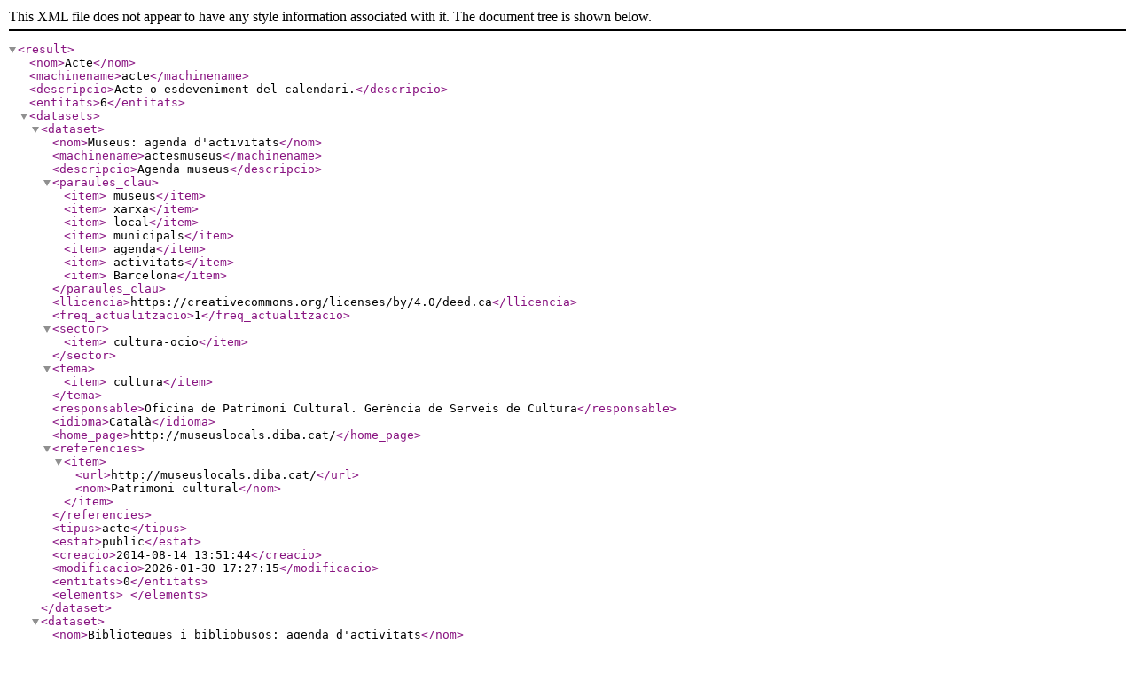

--- FILE ---
content_type: application/xml;charset=UTF-8
request_url: https://do.diba.cat/api/tipus/acte/camp-acte_id/agendaturisme358013157/format/xml/
body_size: 34646
content:
<result>
<nom>Acte</nom>
<machinename>acte</machinename>
<descripcio>Acte o esdeveniment del calendari.</descripcio>
<entitats>6</entitats>
<datasets><dataset><nom>Museus: agenda d'activitats</nom>
<machinename>actesmuseus</machinename>
<descripcio>Agenda museus</descripcio>
<paraules_clau>
<item>
museus</item>
<item>
xarxa</item>
<item>
local</item>
<item>
municipals</item>
<item>
agenda</item>
<item>
activitats</item>
<item>
Barcelona</item>
</paraules_clau>
<llicencia>https://creativecommons.org/licenses/by/4.0/deed.ca</llicencia>
<freq_actualitzacio>1</freq_actualitzacio>
<sector>
<item>
cultura-ocio</item>
</sector>
<tema>
<item>
cultura</item>
</tema>
<responsable>Oficina de Patrimoni Cultural. Gerència de Serveis de Cultura</responsable>
<idioma>Català</idioma>
<home_page>http://museuslocals.diba.cat/</home_page>
<referencies>
<item><url>http://museuslocals.diba.cat/</url>
<nom>Patrimoni cultural</nom>
</item></referencies>
<tipus>acte</tipus>
<estat>public</estat>
<creacio>2014-08-14 13:51:44</creacio>
<modificacio>2026-01-30 17:27:15</modificacio>
<entitats>0</entitats>
<elements>
</elements>
</dataset><dataset><nom>Biblioteques i bibliobusos: agenda d'activitats</nom>
<machinename>actesbiblioteques_ca</machinename>
<descripcio>Agenda d'actes de la Xarxa de Biblioteques Municipals de la Província de Barcelona (català).</descripcio>
<paraules_clau>
<item>
biblioteques</item>
<item>
província</item>
<item>
municipals</item>
<item>
xbm</item>
<item>
bibliobusos</item>
<item>
llibres</item>
<item>
lectura</item>
<item>
préstec</item>
<item>
catàleg</item>
<item>
agenda</item>
</paraules_clau>
<llicencia>https://creativecommons.org/licenses/by/4.0/deed.ca</llicencia>
<freq_actualitzacio>1</freq_actualitzacio>
<sector>
<item>
cultura-ocio</item>
</sector>
<tema>
<item>
cultura</item>
</tema>
<responsable>Gerència de Serveis de Biblioteques</responsable>
<idioma>Català</idioma>
<home_page>http://bibliotecavirtual.diba.cat/</home_page>
<referencies>
<item><url>http://bibliotecavirtual.diba.cat/</url>
<nom>Biblioteca virtual</nom>
</item></referencies>
<tipus>acte</tipus>
<estat>public</estat>
<creacio>2016-03-16 17:11:38</creacio>
<modificacio>2026-01-29 15:17:34</modificacio>
<entitats>0</entitats>
<elements>
</elements>
</dataset><dataset><nom>Teatres i auditoris: agenda d'activitats</nom>
<machinename>escenari</machinename>
<descripcio>Agenda d’activitats dels espais escènics municipals</descripcio>
<paraules_clau>
<item>
teatres</item>
<item>
auditoris</item>
<item>
espais</item>
<item>
escènics</item>
<item>
xarxa</item>
<item>
local</item>
<item>
municipals</item>
<item>
agenda</item>
<item>
obres</item>
<item>
Barcelona</item>
</paraules_clau>
<llicencia>https://creativecommons.org/licenses/by/4.0/deed.ca</llicencia>
<freq_actualitzacio>1</freq_actualitzacio>
<sector>
<item>
cultura-ocio</item>
</sector>
<tema>
<item>
cultura</item>
</tema>
<responsable>Oficina de Difusió Artística. Gerència de Serveis de Cultura</responsable>
<idioma>Català</idioma>
<home_page>http://escenari.diba.cat/</home_page>
<referencies>
<item><url>http://escenari.diba.cat/</url>
<nom>Escenari. Cartellera dels espais escènics municipals</nom>
</item></referencies>
<tipus>acte</tipus>
<estat>public</estat>
<creacio>2014-08-14 13:52:07</creacio>
<modificacio>2026-01-30 21:13:33</modificacio>
<entitats>0</entitats>
<elements>
</elements>
</dataset><dataset><nom>Parcs naturals: agenda d'activitats</nom>
<machinename>actesparcs</machinename>
<descripcio>Agenda d'actes de la Xarxa de Parcs de la Diputació de Barcelona.</descripcio>
<paraules_clau>
<item>
parcs</item>
<item>
naturals</item>
<item>
agenda</item>
<item>
activitats</item>
<item>
mapes</item>
<item>
itineraris</item>
<item>
exposicions</item>
<item>
audiovisuals</item>
<item>
informació</item>
<item>
equipaments</item>
</paraules_clau>
<llicencia>https://creativecommons.org/licenses/by/4.0/deed.ca</llicencia>
<freq_actualitzacio>1</freq_actualitzacio>
<sector>
<item>
medio-ambiente</item>
</sector>
<tema>
<item>
territori-parcs</item>
</tema>
<responsable>Xarxa de Parcs Naturals. Diputació de Barcelona</responsable>
<idioma>Català</idioma>
<home_page>http://parcs.diba.cat/</home_page>
<referencies>
<item><url>http://parcs.diba.cat/</url>
<nom>Portal de la Xarxa de Parcs Naturals</nom>
</item></referencies>
<tipus>acte</tipus>
<estat>public</estat>
<creacio>2014-10-29 11:14:24</creacio>
<modificacio>2024-12-16 08:54:34</modificacio>
<entitats>0</entitats>
<elements>
</elements>
</dataset><dataset><nom>Agenda electes</nom>
<machinename>actesdiba_ca</machinename>
<descripcio>Agenda electes</descripcio>
<paraules_clau>
<item>
agenda</item>
</paraules_clau>
<llicencia>https://creativecommons.org/licenses/by/4.0/deed.ca</llicencia>
<freq_actualitzacio>1</freq_actualitzacio>
<sector>
<item>
sector-publico</item>
</sector>
<tema>
<item>
administracio-local</item>
</tema>
<responsable>Gabinet de Premsa i Comunicació</responsable>
<idioma>Català</idioma>
<home_page>https://www.diba.cat/web/agenda</home_page>
<referencies>
<item><url></url>
<nom></nom>
</item></referencies>
<tipus>acte</tipus>
<estat>public</estat>
<creacio>2016-07-14 15:14:39</creacio>
<modificacio>2025-10-13 23:42:14</modificacio>
<entitats>0</entitats>
<elements>
</elements>
</dataset><dataset><nom>Turisme: agenda d'activitats</nom>
<machinename>actesturisme_ca</machinename>
<descripcio>Agenda de turisme (català).</descripcio>
<paraules_clau>
<item>
turisme</item>
<item>
 agenda</item>
<item>
 activitats</item>
<item>
 demarcació</item>
<item>
 província</item>
<item>
 Barcelona</item>
<item>
 Catalunya</item>
<item>
 visites</item>
<item>
 festes</item>
<item>
 rutes</item>
</paraules_clau>
<llicencia>https://creativecommons.org/licenses/by/4.0/deed.ca</llicencia>
<freq_actualitzacio>1</freq_actualitzacio>
<sector>
<item>
turismo</item>
</sector>
<tema>
<item>
turism</item>
</tema>
<responsable>Oficina de Promoció Turística i Oficina Tècnica de Turisme</responsable>
<idioma>Català</idioma>
<home_page>http://www.barcelonaesmoltmes.cat/</home_page>
<referencies>
<item><url></url>
<nom></nom>
</item></referencies>
<tipus>acte</tipus>
<estat>public</estat>
<creacio>2016-08-03 12:32:38</creacio>
<modificacio>2026-01-30 17:37:03</modificacio>
<entitats>1</entitats>
<elements>
<item>
<_id>6927441fca320827e20758ed</_id>
<acte_id>agendaturisme358013157</acte_id>
<titol>Descobreix Terrassa en segway</titol>
<data_inici>2021-10-01 00:00:00</data_inici>
<data_fi>2021-10-01 23:59:59</data_fi>
<descripcio>Una forma fàcil, còmoda i divertida per veure i conèixer el patrimoni industrial i modernista de la ciutat així com La Seu d’Égara i el Castell Cartoixa, situat al parc de Vallparadís.</descripcio>
<imatge></imatge>
<acte_organitzadors>Ajuntament de Terrassa- Servei de Turisme</acte_organitzadors>
<acte_url>https://www.barcelonaesmoltmes.cat/-/descobreix-terrasssa-en-segway</acte_url>
<telefon_contacte><value>93 739 70 19</value>
</telefon_contacte>
<email></email>
<grup_adreca><adreca_nom>Centre de la Vila</adreca_nom>
<adreca>Carrer de la Rectoria,Terrassa</adreca>
<codi_postal>08222</codi_postal>
<municipi_nom>Terrassa</municipi_nom>
<localitzacio>41.5668915,2.0183374</localitzacio>
</grup_adreca>
<url_general>http://www.dinamicsolutions.es/</url_general>
<colaboradors></colaboradors>
<rel_municipis><ine>08279</ine>
<municipi_nom>Terrassa</municipi_nom>
<municipi_nom_curt>Terrassa</municipi_nom_curt>
<municipi_article></municipi_article>
<municipi_transliterat>terrassa</municipi_transliterat>
<municipi_curt_transliterat>terrassa</municipi_curt_transliterat>
<centre_municipal>41.5629623,2.0100492</centre_municipal>
<grup_comarca><comarca_codi>40</comarca_codi>
<comarca_nom>Vallès Occidental</comarca_nom>
</grup_comarca>
<grup_provincia><provincia_codi>8</provincia_codi>
<provincia_nom>Barcelona</provincia_nom>
</grup_provincia>
<grup_ajuntament><adreca-completa>Raval de Montserrat, 14, 08221 Terrassa</adreca-completa>
<adreca>Raval de Montserrat, 14</adreca>
<codi_postal>08221</codi_postal>
<localitzacio>41.5632474,2.0089305</localitzacio>
<telefon_contacte>937397000</telefon_contacte>
<fax>937397067</fax>
<email>ajuntament@terrassa.cat</email>
<url_general>https://www.terrassa.cat</url_general>
<cif>P0827900B</cif>
</grup_ajuntament>
<municipi_escut>https://media.diba.cat/diba/municipis/img/escuts/ec08279.png</municipi_escut>
<municipi_bandera>https://media.diba.cat/diba/municipis/img/banderes/bn08279.gif</municipi_bandera>
<municipi_vista>https://media.diba.cat/diba/municipis/img/vistes/vista08279.jpg</municipi_vista>
<ine6>082798</ine6>
<nom_dbpedia>Terrassa</nom_dbpedia>
<nombre_habitants>233270</nombre_habitants>
<extensio>70.16</extensio>
<altitud>277</altitud>
</rel_municipis>
<rel_temes>12</rel_temes>
<tags><value>Vallès Occidental</value>
<value>Turisme per a gent curiosa</value>
<value>Terrassa</value>
<value>Ruta guiada</value>
<value>Patrimoni</value>
</tags>
<categoria><value>valles_occidental</value>
<value>turisme_per_a_gent_curiosa</value>
<value>terrassa</value>
<value>ruta_guiada</value>
<value>patrimoni</value>
</categoria>
<rel_punt></rel_punt>
<preu>Activitat pagament</preu>
<peu_imatge></peu_imatge>
<durada></durada>
<observacions_horari></observacions_horari>
<dies></dies>
<tipus></tipus>
<public></public>
<observacions><![CDATA[&lt;p&gt;Ruta disponible en diversos idiomes.&lt;/p&gt; &lt;p&gt;Consultar disponibilitat i tarifes al web.&lt;/p&gt;]]></observacions>
<rel_comarca><value>40</value>
</rel_comarca>
<documentacio></documentacio>
<assistents></assistents>
<aforament></aforament>
<inscripcio></inscripcio>
<cos></cos>
<cercador_codi></cercador_codi>
<url_inscripcions></url_inscripcions>
<id_secundari></id_secundari>
<_lastChange>2026-01-30 17:37:03</_lastChange>
</item>
</elements>
</dataset><dataset><nom>Agenda corporativa</nom>
<machinename>agendageneral_ca</machinename>
<descripcio>Agenda corporativa (no inclou l'agenda dels electes)</descripcio>
<paraules_clau>
<item>
agenda</item>
</paraules_clau>
<llicencia>https://creativecommons.org/licenses/by/4.0/deed.ca</llicencia>
<freq_actualitzacio>1</freq_actualitzacio>
<sector>
<item>
sector-publico</item>
</sector>
<tema>
<item>
administracio-local</item>
</tema>
<responsable>Gabinet de Premsa i Comunicació</responsable>
<idioma>Català</idioma>
<home_page>https://www.diba.cat/web/agenda</home_page>
<referencies>
<item><url></url>
<nom></nom>
</item></referencies>
<tipus>acte</tipus>
<estat>public</estat>
<creacio>2017-01-24 16:30:02</creacio>
<modificacio>2026-01-30 07:07:03</modificacio>
<entitats>0</entitats>
<elements>
</elements>
</dataset><dataset><nom>Turismo: Agenda de actividades destacadas</nom>
<machinename>actesturisme_es</machinename>
<descripcio>Agenda de actividades destacadas</descripcio>
<paraules_clau>
<item>
Turismo</item>
<item>
 Agenda</item>
<item>
 Actividades</item>
<item>
 Demarcación</item>
<item>
 Provincia</item>
<item>
 Barcelona</item>
<item>
 Cataluña</item>
<item>
 Visitas</item>
<item>
 Fiestas</item>
<item>
 Rutas</item>
</paraules_clau>
<llicencia>https://creativecommons.org/licenses/by/4.0/deed.ca</llicencia>
<freq_actualitzacio>1</freq_actualitzacio>
<sector>
<item>
turismo</item>
</sector>
<tema>
<item>
turism</item>
</tema>
<responsable>Oficina de Promoció Turística i Oficina Tècnica de Turisme</responsable>
<idioma>Castellano</idioma>
<home_page>http://www.barcelonaesmoltmes.cat/</home_page>
<referencies>
<item><url></url>
<nom></nom>
</item></referencies>
<tipus>acte</tipus>
<estat>public</estat>
<creacio>2017-08-08 11:49:22</creacio>
<modificacio>2026-01-30 17:12:04</modificacio>
<entitats>1</entitats>
<elements>
<item>
<_id>6947043f3cddf21a3c693bc8</_id>
<acte_id>agendaturisme358013157</acte_id>
<titol>Descubre Terrassa en segway</titol>
<data_inici>2021-10-01 00:00:00</data_inici>
<data_fi>2021-10-01 23:59:59</data_fi>
<descripcio><![CDATA[Una forma fácil, cómoda y divertida para ver y conocer el patrimonio industrial y modernista de la ciudad, así como la Seu D&apos;Ègara y el Castillo Cartoixa, situado en el parque de Vallparadís.]]></descripcio>
<imatge></imatge>
<acte_organitzadors>Ajuntament de Terrassa- Servei de Turisme</acte_organitzadors>
<acte_url>https://www.barcelonaesmoltmes.cat/-/descobreix-terrasssa-en-segway</acte_url>
<telefon_contacte><value>93 739 70 19</value>
</telefon_contacte>
<email></email>
<grup_adreca><adreca_nom>Centro de la localidad</adreca_nom>
<adreca>Calle de la Rectoria,Terrassa</adreca>
<codi_postal>08222</codi_postal>
<municipi_nom>Terrassa</municipi_nom>
<localitzacio>41.5668915,2.0183374</localitzacio>
</grup_adreca>
<url_general>http://www.dinamicsolutions.es/</url_general>
<colaboradors></colaboradors>
<rel_municipis><ine>08279</ine>
<municipi_nom>Terrassa</municipi_nom>
<municipi_nom_curt>Terrassa</municipi_nom_curt>
<municipi_article></municipi_article>
<municipi_transliterat>terrassa</municipi_transliterat>
<municipi_curt_transliterat>terrassa</municipi_curt_transliterat>
<centre_municipal>41.5629623,2.0100492</centre_municipal>
<grup_comarca><comarca_codi>40</comarca_codi>
<comarca_nom>Vallès Occidental</comarca_nom>
</grup_comarca>
<grup_provincia><provincia_codi>8</provincia_codi>
<provincia_nom>Barcelona</provincia_nom>
</grup_provincia>
<grup_ajuntament><adreca-completa>Raval de Montserrat, 14, 08221 Terrassa</adreca-completa>
<adreca>Raval de Montserrat, 14</adreca>
<codi_postal>08221</codi_postal>
<localitzacio>41.5632474,2.0089305</localitzacio>
<telefon_contacte>937397000</telefon_contacte>
<fax>937397067</fax>
<email>ajuntament@terrassa.cat</email>
<url_general>https://www.terrassa.cat</url_general>
<cif>P0827900B</cif>
</grup_ajuntament>
<municipi_escut>https://media.diba.cat/diba/municipis/img/escuts/ec08279.png</municipi_escut>
<municipi_bandera>https://media.diba.cat/diba/municipis/img/banderes/bn08279.gif</municipi_bandera>
<municipi_vista>https://media.diba.cat/diba/municipis/img/vistes/vista08279.jpg</municipi_vista>
<ine6>082798</ine6>
<nom_dbpedia>Terrassa</nom_dbpedia>
<nombre_habitants>233270</nombre_habitants>
<extensio>70.16</extensio>
<altitud>277</altitud>
</rel_municipis>
<rel_temes>12</rel_temes>
<tags><value>Turisme per a gent curiosa</value>
<value>Terrassa</value>
<value>Patrimonio</value>
<value>Vallès Occidental</value>
<value>Ruta guiada</value>
</tags>
<categoria><value>turisme_per_a_gent_curiosa</value>
<value>terrassa</value>
<value>patrimonio</value>
<value>valles_occidental</value>
<value>ruta_guiada</value>
</categoria>
<rel_punt></rel_punt>
<preu>Activitat pagament</preu>
<peu_imatge></peu_imatge>
<durada></durada>
<observacions_horari></observacions_horari>
<dies></dies>
<tipus></tipus>
<public></public>
<observacions><![CDATA[&lt;p&gt;Ruta disponible en diversos idiomas.&lt;/p&gt; &lt;p&gt;Consultar disponibilidad y tarifas en el web.&lt;/p&gt;]]></observacions>
<rel_comarca><value>40</value>
</rel_comarca>
<documentacio></documentacio>
<assistents></assistents>
<aforament></aforament>
<inscripcio></inscripcio>
<cos></cos>
<cercador_codi></cercador_codi>
<url_inscripcions></url_inscripcions>
<id_secundari></id_secundari>
<_lastChange>2026-01-30 17:12:03</_lastChange>
</item>
</elements>
</dataset><dataset><nom>Tourism: Highlights of what’s on</nom>
<machinename>actesturisme_en</machinename>
<descripcio>Highlights of what’s on</descripcio>
<paraules_clau>
<item>
Tourism</item>
<item>
 What’s on</item>
<item>
 Activities</item>
<item>
 Area</item>
<item>
 Province</item>
<item>
 Barcelona</item>
<item>
 Catalonia</item>
<item>
 Visits</item>
<item>
 Public holidays</item>
<item>
 Routes</item>
</paraules_clau>
<llicencia>https://creativecommons.org/licenses/by/4.0/deed.ca</llicencia>
<freq_actualitzacio>1</freq_actualitzacio>
<sector>
<item>
turismo</item>
</sector>
<tema>
<item>
turism</item>
</tema>
<responsable>Oficina de Promoció Turística i Oficina Tècnica de Turisme</responsable>
<idioma>English</idioma>
<home_page>http://www.barcelonaesmoltmes.cat/</home_page>
<referencies>
<item><url></url>
<nom></nom>
</item></referencies>
<tipus>acte</tipus>
<estat>public</estat>
<creacio>2017-08-08 11:54:00</creacio>
<modificacio>2026-01-30 15:47:03</modificacio>
<entitats>1</entitats>
<elements>
<item>
<_id>6919b057274c2225e2542dc7</_id>
<acte_id>agendaturisme358013157</acte_id>
<titol>Descobreix Terrassa en segway</titol>
<data_inici>2021-10-01 00:00:00</data_inici>
<data_fi>2021-10-01 23:59:59</data_fi>
<descripcio>Una forma fàcil, còmoda i divertida per veure i conèixer el patrimoni industrial i modernista de la ciutat així com La Seu d’Égara i el Castell Cartoixa, situat al parc de Vallparadís.</descripcio>
<imatge></imatge>
<acte_organitzadors>Ajuntament de Terrassa- Servei de Turisme</acte_organitzadors>
<acte_url>https://www.barcelonaesmoltmes.cat/-/descobreix-terrasssa-en-segway</acte_url>
<telefon_contacte><value>93 739 70 19</value>
</telefon_contacte>
<email></email>
<grup_adreca><adreca_nom>Centre de la Vila</adreca_nom>
<adreca>Carrer de la Rectoria,Terrassa</adreca>
<codi_postal>08222</codi_postal>
<municipi_nom>Terrassa</municipi_nom>
<localitzacio>41.5668915,2.0183374</localitzacio>
</grup_adreca>
<url_general>http://www.dinamicsolutions.es/</url_general>
<colaboradors></colaboradors>
<rel_municipis><ine>08279</ine>
<municipi_nom>Terrassa</municipi_nom>
<municipi_nom_curt>Terrassa</municipi_nom_curt>
<municipi_article></municipi_article>
<municipi_transliterat>terrassa</municipi_transliterat>
<municipi_curt_transliterat>terrassa</municipi_curt_transliterat>
<centre_municipal>41.5629623,2.0100492</centre_municipal>
<grup_comarca><comarca_codi>40</comarca_codi>
<comarca_nom>Vallès Occidental</comarca_nom>
</grup_comarca>
<grup_provincia><provincia_codi>8</provincia_codi>
<provincia_nom>Barcelona</provincia_nom>
</grup_provincia>
<grup_ajuntament><adreca-completa>Raval de Montserrat, 14, 08221 Terrassa</adreca-completa>
<adreca>Raval de Montserrat, 14</adreca>
<codi_postal>08221</codi_postal>
<localitzacio>41.5632474,2.0089305</localitzacio>
<telefon_contacte>937397000</telefon_contacte>
<fax>937397067</fax>
<email>ajuntament@terrassa.cat</email>
<url_general>https://www.terrassa.cat</url_general>
<cif>P0827900B</cif>
</grup_ajuntament>
<municipi_escut>https://media.diba.cat/diba/municipis/img/escuts/ec08279.png</municipi_escut>
<municipi_bandera>https://media.diba.cat/diba/municipis/img/banderes/bn08279.gif</municipi_bandera>
<municipi_vista>https://media.diba.cat/diba/municipis/img/vistes/vista08279.jpg</municipi_vista>
<ine6>082798</ine6>
<nom_dbpedia>Terrassa</nom_dbpedia>
<nombre_habitants>233270</nombre_habitants>
<extensio>70.16</extensio>
<altitud>277</altitud>
</rel_municipis>
<rel_temes>12</rel_temes>
<tags><value>Turisme per a gent curiosa</value>
<value>Ruta guiada</value>
<value>Vallès Occidental</value>
<value>Terrassa</value>
<value>Patrimoni</value>
</tags>
<categoria><value>turisme_per_a_gent_curiosa</value>
<value>ruta_guiada</value>
<value>valles_occidental</value>
<value>terrassa</value>
<value>patrimoni</value>
</categoria>
<rel_punt></rel_punt>
<preu>Activitat pagament</preu>
<peu_imatge></peu_imatge>
<durada></durada>
<observacions_horari></observacions_horari>
<dies></dies>
<tipus></tipus>
<public></public>
<observacions><![CDATA[&lt;p&gt;Ruta disponible en diversos idiomes.&lt;/p&gt; &lt;p&gt;Consultar disponibilitat i tarifes al web.&lt;/p&gt;]]></observacions>
<rel_comarca><value>40</value>
</rel_comarca>
<documentacio></documentacio>
<assistents></assistents>
<aforament></aforament>
<inscripcio></inscripcio>
<cos></cos>
<cercador_codi></cercador_codi>
<url_inscripcions></url_inscripcions>
<id_secundari></id_secundari>
<_lastChange>2026-01-30 15:47:02</_lastChange>
</item>
</elements>
</dataset><dataset><nom>Tourisme: Programme des principales activités</nom>
<machinename>actesturisme_fr</machinename>
<descripcio>Programme des principales activités</descripcio>
<paraules_clau>
<item>
Tourisme</item>
<item>
 Agenda</item>
<item>
 Activités</item>
<item>
 Région</item>
<item>
 Province</item>
<item>
 Barcelone</item>
<item>
 Catalogne</item>
<item>
 Visites</item>
<item>
 Fêtes</item>
<item>
 Itinéraires</item>
</paraules_clau>
<llicencia>https://creativecommons.org/licenses/by/4.0/deed.ca</llicencia>
<freq_actualitzacio>1</freq_actualitzacio>
<sector>
<item>
turismo</item>
</sector>
<tema>
<item>
turism</item>
</tema>
<responsable>Oficina de Promoció Turística i Oficina Tècnica de Turisme</responsable>
<idioma>Français</idioma>
<home_page>http://www.barcelonaesmoltmes.cat/</home_page>
<referencies>
<item><url></url>
<nom></nom>
</item></referencies>
<tipus>acte</tipus>
<estat>public</estat>
<creacio>2017-08-08 11:55:43</creacio>
<modificacio>2026-01-30 21:37:04</modificacio>
<entitats>1</entitats>
<elements>
<item>
<_id>693fc1a6a176e73a0b0390d7</_id>
<acte_id>agendaturisme358013157</acte_id>
<titol>Descobreix Terrassa en segway</titol>
<data_inici>2021-10-01 00:00:00</data_inici>
<data_fi>2021-10-01 23:59:59</data_fi>
<descripcio>Una forma fàcil, còmoda i divertida per veure i conèixer el patrimoni industrial i modernista de la ciutat així com La Seu d’Égara i el Castell Cartoixa, situat al parc de Vallparadís.</descripcio>
<imatge></imatge>
<acte_organitzadors>Ajuntament de Terrassa- Servei de Turisme</acte_organitzadors>
<acte_url>https://www.barcelonaesmoltmes.cat/-/descobreix-terrasssa-en-segway</acte_url>
<telefon_contacte><value>93 739 70 19</value>
</telefon_contacte>
<email></email>
<grup_adreca><adreca_nom>Centre de la Vila</adreca_nom>
<adreca>Carrer de la Rectoria,Terrassa</adreca>
<codi_postal>08222</codi_postal>
<municipi_nom>Terrassa</municipi_nom>
<localitzacio>41.5668915,2.0183374</localitzacio>
</grup_adreca>
<url_general>http://www.dinamicsolutions.es/</url_general>
<colaboradors></colaboradors>
<rel_municipis><ine>08279</ine>
<municipi_nom>Terrassa</municipi_nom>
<municipi_nom_curt>Terrassa</municipi_nom_curt>
<municipi_article></municipi_article>
<municipi_transliterat>terrassa</municipi_transliterat>
<municipi_curt_transliterat>terrassa</municipi_curt_transliterat>
<centre_municipal>41.5629623,2.0100492</centre_municipal>
<grup_comarca><comarca_codi>40</comarca_codi>
<comarca_nom>Vallès Occidental</comarca_nom>
</grup_comarca>
<grup_provincia><provincia_codi>8</provincia_codi>
<provincia_nom>Barcelona</provincia_nom>
</grup_provincia>
<grup_ajuntament><adreca-completa>Raval de Montserrat, 14, 08221 Terrassa</adreca-completa>
<adreca>Raval de Montserrat, 14</adreca>
<codi_postal>08221</codi_postal>
<localitzacio>41.5632474,2.0089305</localitzacio>
<telefon_contacte>937397000</telefon_contacte>
<fax>937397067</fax>
<email>ajuntament@terrassa.cat</email>
<url_general>https://www.terrassa.cat</url_general>
<cif>P0827900B</cif>
</grup_ajuntament>
<municipi_escut>https://media.diba.cat/diba/municipis/img/escuts/ec08279.png</municipi_escut>
<municipi_bandera>https://media.diba.cat/diba/municipis/img/banderes/bn08279.gif</municipi_bandera>
<municipi_vista>https://media.diba.cat/diba/municipis/img/vistes/vista08279.jpg</municipi_vista>
<ine6>082798</ine6>
<nom_dbpedia>Terrassa</nom_dbpedia>
<nombre_habitants>233270</nombre_habitants>
<extensio>70.16</extensio>
<altitud>277</altitud>
</rel_municipis>
<rel_temes>12</rel_temes>
<tags><value>Turisme per a gent curiosa</value>
<value>Terrassa</value>
<value>Ruta guiada</value>
<value>Patrimoni</value>
<value>Vallès Occidental</value>
</tags>
<categoria><value>turisme_per_a_gent_curiosa</value>
<value>terrassa</value>
<value>ruta_guiada</value>
<value>patrimoni</value>
<value>valles_occidental</value>
</categoria>
<rel_punt></rel_punt>
<preu>Activitat pagament</preu>
<peu_imatge></peu_imatge>
<durada></durada>
<observacions_horari></observacions_horari>
<dies></dies>
<tipus></tipus>
<public></public>
<observacions><![CDATA[&lt;p&gt;Ruta disponible en diversos idiomes.&lt;/p&gt; &lt;p&gt;Consultar disponibilitat i tarifes al web.&lt;/p&gt;]]></observacions>
<rel_comarca><value>40</value>
</rel_comarca>
<documentacio></documentacio>
<assistents></assistents>
<aforament></aforament>
<inscripcio></inscripcio>
<cos></cos>
<cercador_codi></cercador_codi>
<url_inscripcions></url_inscripcions>
<id_secundari></id_secundari>
<_lastChange>2026-01-30 21:37:03</_lastChange>
</item>
</elements>
</dataset><dataset><nom>Tourismus: Agenda der empfohlenen Aktivitäten</nom>
<machinename>actesturisme_de</machinename>
<descripcio>Agenda der empfohlenen Aktivitäten</descripcio>
<paraules_clau>
<item>
Tourismus</item>
<item>
 Agenda</item>
<item>
 Aktivitäten</item>
<item>
 Gebietsgrenzen</item>
<item>
 Provinz</item>
<item>
 Barcelona</item>
<item>
 Katalonien</item>
<item>
 Besichtigungen</item>
<item>
 Feste</item>
<item>
 Routen</item>
</paraules_clau>
<llicencia>https://creativecommons.org/licenses/by/4.0/deed.ca</llicencia>
<freq_actualitzacio>1</freq_actualitzacio>
<sector>
<item>
turismo</item>
</sector>
<tema>
<item>
turism</item>
</tema>
<responsable>Oficina de Promoció Turística i Oficina Tècnica de Turisme</responsable>
<idioma>Deutsch</idioma>
<home_page>http://www.barcelonaesmoltmes.cat/</home_page>
<referencies>
<item><url></url>
<nom></nom>
</item></referencies>
<tipus>acte</tipus>
<estat>public</estat>
<creacio>2017-08-08 11:57:06</creacio>
<modificacio>2026-01-30 15:57:03</modificacio>
<entitats>1</entitats>
<elements>
<item>
<_id>695a94d65fd84b237f70cb58</_id>
<acte_id>agendaturisme358013157</acte_id>
<titol>Descobreix Terrassa en segway</titol>
<data_inici>2021-10-01 00:00:00</data_inici>
<data_fi>2021-10-01 23:59:59</data_fi>
<descripcio>Una forma fàcil, còmoda i divertida per veure i conèixer el patrimoni industrial i modernista de la ciutat així com La Seu d’Égara i el Castell Cartoixa, situat al parc de Vallparadís.</descripcio>
<imatge></imatge>
<acte_organitzadors>Ajuntament de Terrassa- Servei de Turisme</acte_organitzadors>
<acte_url>https://www.barcelonaesmoltmes.cat/-/descobreix-terrasssa-en-segway</acte_url>
<telefon_contacte><value>93 739 70 19</value>
</telefon_contacte>
<email></email>
<grup_adreca><adreca_nom>Centre de la Vila</adreca_nom>
<adreca>Carrer de la Rectoria,Terrassa</adreca>
<codi_postal>08222</codi_postal>
<municipi_nom>Terrassa</municipi_nom>
<localitzacio>41.5668915,2.0183374</localitzacio>
</grup_adreca>
<url_general>http://www.dinamicsolutions.es/</url_general>
<colaboradors></colaboradors>
<rel_municipis><ine>08279</ine>
<municipi_nom>Terrassa</municipi_nom>
<municipi_nom_curt>Terrassa</municipi_nom_curt>
<municipi_article></municipi_article>
<municipi_transliterat>terrassa</municipi_transliterat>
<municipi_curt_transliterat>terrassa</municipi_curt_transliterat>
<centre_municipal>41.5629623,2.0100492</centre_municipal>
<grup_comarca><comarca_codi>40</comarca_codi>
<comarca_nom>Vallès Occidental</comarca_nom>
</grup_comarca>
<grup_provincia><provincia_codi>8</provincia_codi>
<provincia_nom>Barcelona</provincia_nom>
</grup_provincia>
<grup_ajuntament><adreca-completa>Raval de Montserrat, 14, 08221 Terrassa</adreca-completa>
<adreca>Raval de Montserrat, 14</adreca>
<codi_postal>08221</codi_postal>
<localitzacio>41.5632474,2.0089305</localitzacio>
<telefon_contacte>937397000</telefon_contacte>
<fax>937397067</fax>
<email>ajuntament@terrassa.cat</email>
<url_general>https://www.terrassa.cat</url_general>
<cif>P0827900B</cif>
</grup_ajuntament>
<municipi_escut>https://media.diba.cat/diba/municipis/img/escuts/ec08279.png</municipi_escut>
<municipi_bandera>https://media.diba.cat/diba/municipis/img/banderes/bn08279.gif</municipi_bandera>
<municipi_vista>https://media.diba.cat/diba/municipis/img/vistes/vista08279.jpg</municipi_vista>
<ine6>082798</ine6>
<nom_dbpedia>Terrassa</nom_dbpedia>
<nombre_habitants>233270</nombre_habitants>
<extensio>70.16</extensio>
<altitud>277</altitud>
</rel_municipis>
<rel_temes>12</rel_temes>
<tags><value>Turisme per a gent curiosa</value>
<value>Ruta guiada</value>
<value>Terrassa</value>
<value>Vallès Occidental</value>
<value>Patrimoni</value>
</tags>
<categoria><value>turisme_per_a_gent_curiosa</value>
<value>ruta_guiada</value>
<value>terrassa</value>
<value>valles_occidental</value>
<value>patrimoni</value>
</categoria>
<rel_punt></rel_punt>
<preu>Activitat pagament</preu>
<peu_imatge></peu_imatge>
<durada></durada>
<observacions_horari></observacions_horari>
<dies></dies>
<tipus></tipus>
<public></public>
<observacions><![CDATA[&lt;p&gt;Ruta disponible en diversos idiomes.&lt;/p&gt; &lt;p&gt;Consultar disponibilitat i tarifes al web.&lt;/p&gt;]]></observacions>
<rel_comarca><value>40</value>
</rel_comarca>
<documentacio></documentacio>
<assistents></assistents>
<aforament></aforament>
<inscripcio></inscripcio>
<cos></cos>
<cercador_codi></cercador_codi>
<url_inscripcions></url_inscripcions>
<id_secundari></id_secundari>
<_lastChange>2026-01-30 15:57:03</_lastChange>
</item>
</elements>
</dataset><dataset><nom>Туризм: Календарь основных мероприятий</nom>
<machinename>actesturisme_ru</machinename>
<descripcio>Календарь основных мероприятий</descripcio>
<paraules_clau>
<item>
Туризм</item>
<item>
 Календарь событий</item>
<item>
 Мероприятия</item>
<item>
 Регион</item>
<item>
 Провинция</item>
<item>
 Барселона</item>
<item>
 Каталония</item>
<item>
 Экскурсии</item>
<item>
 Праздники</item>
<item>
 Маршруты</item>
</paraules_clau>
<llicencia>https://creativecommons.org/licenses/by/4.0/deed.ca</llicencia>
<freq_actualitzacio>1</freq_actualitzacio>
<sector>
<item>
turismo</item>
</sector>
<tema>
<item>
turism</item>
</tema>
<responsable>Oficina de Promoció Turística i Oficina Tècnica de Turisme</responsable>
<idioma>русский</idioma>
<home_page>http://www.barcelonaesmoltmes.cat/</home_page>
<referencies>
<item><url></url>
<nom></nom>
</item></referencies>
<tipus>acte</tipus>
<estat>public</estat>
<creacio>2017-08-08 11:58:55</creacio>
<modificacio>2026-01-30 16:17:04</modificacio>
<entitats>1</entitats>
<elements>
<item>
<_id>68cd49be2368a821ff5dad10</_id>
<acte_id>agendaturisme358013157</acte_id>
<titol>Descobreix Terrassa en segway</titol>
<data_inici>2021-10-01 00:00:00</data_inici>
<data_fi>2021-10-01 23:59:59</data_fi>
<descripcio>Una forma fàcil, còmoda i divertida per veure i conèixer el patrimoni industrial i modernista de la ciutat així com La Seu d’Égara i el Castell Cartoixa, situat al parc de Vallparadís.</descripcio>
<imatge></imatge>
<acte_organitzadors>Ajuntament de Terrassa- Servei de Turisme</acte_organitzadors>
<acte_url>https://www.barcelonaesmoltmes.cat/-/descobreix-terrasssa-en-segway</acte_url>
<telefon_contacte><value>93 739 70 19</value>
</telefon_contacte>
<email></email>
<grup_adreca><adreca_nom>Centre de la Vila</adreca_nom>
<adreca>Carrer de la Rectoria,Terrassa</adreca>
<codi_postal>08222</codi_postal>
<municipi_nom>Terrassa</municipi_nom>
<localitzacio>41.5668915,2.0183374</localitzacio>
</grup_adreca>
<url_general>http://www.dinamicsolutions.es/</url_general>
<colaboradors></colaboradors>
<rel_municipis><ine>08279</ine>
<municipi_nom>Terrassa</municipi_nom>
<municipi_nom_curt>Terrassa</municipi_nom_curt>
<municipi_article></municipi_article>
<municipi_transliterat>terrassa</municipi_transliterat>
<municipi_curt_transliterat>terrassa</municipi_curt_transliterat>
<centre_municipal>41.5629623,2.0100492</centre_municipal>
<grup_comarca><comarca_codi>40</comarca_codi>
<comarca_nom>Vallès Occidental</comarca_nom>
</grup_comarca>
<grup_provincia><provincia_codi>8</provincia_codi>
<provincia_nom>Barcelona</provincia_nom>
</grup_provincia>
<grup_ajuntament><adreca-completa>Raval de Montserrat, 14, 08221 Terrassa</adreca-completa>
<adreca>Raval de Montserrat, 14</adreca>
<codi_postal>08221</codi_postal>
<localitzacio>41.5632474,2.0089305</localitzacio>
<telefon_contacte>937397000</telefon_contacte>
<fax>937397067</fax>
<email>ajuntament@terrassa.cat</email>
<url_general>https://www.terrassa.cat</url_general>
<cif>P0827900B</cif>
</grup_ajuntament>
<municipi_escut>https://media.diba.cat/diba/municipis/img/escuts/ec08279.png</municipi_escut>
<municipi_bandera>https://media.diba.cat/diba/municipis/img/banderes/bn08279.gif</municipi_bandera>
<municipi_vista>https://media.diba.cat/diba/municipis/img/vistes/vista08279.jpg</municipi_vista>
<ine6>082798</ine6>
<nom_dbpedia>Terrassa</nom_dbpedia>
<nombre_habitants>233270</nombre_habitants>
<extensio>70.16</extensio>
<altitud>277</altitud>
</rel_municipis>
<rel_temes>12</rel_temes>
<tags><value>Turisme per a gent curiosa</value>
<value>Террасса</value>
<value>Ruta guiada</value>
<value>Вальес-Оксиденталь</value>
<value>Patrimoni</value>
</tags>
<categoria><value>turisme_per_a_gent_curiosa</value>
<value>ruta_guiada</value>
<value>patrimoni</value>
</categoria>
<rel_punt></rel_punt>
<preu>Activitat pagament</preu>
<peu_imatge></peu_imatge>
<durada></durada>
<observacions_horari></observacions_horari>
<dies></dies>
<tipus></tipus>
<public></public>
<observacions><![CDATA[&lt;p&gt;Ruta disponible en diversos idiomes.&lt;/p&gt; &lt;p&gt;Consultar disponibilitat i tarifes al web.&lt;/p&gt;]]></observacions>
<rel_comarca><value>40</value>
</rel_comarca>
<documentacio></documentacio>
<assistents></assistents>
<aforament></aforament>
<inscripcio></inscripcio>
<cos></cos>
<cercador_codi></cercador_codi>
<url_inscripcions></url_inscripcions>
<id_secundari></id_secundari>
<_lastChange>2026-01-30 16:17:03</_lastChange>
</item>
</elements>
</dataset><dataset><nom>Exposicions</nom>
<machinename>exposicions</machinename>
<descripcio>Exposicions</descripcio>
<paraules_clau>
<item>
exposicions esdeveniments</item>
</paraules_clau>
<llicencia>https://creativecommons.org/licenses/by/4.0/deed.ca</llicencia>
<freq_actualitzacio>1</freq_actualitzacio>
<sector>
<item>
cultura-ocio</item>
<item>
deporte</item>
<item>
economia</item>
<item>
educacion</item>
<item>
empleo</item>
<item>
medio-ambiente</item>
<item>
medio-rural</item>
<item>
salud</item>
<item>
sociedad-bienestar</item>
</sector>
<tema>
<item>
administracio-local</item>
</tema>
<responsable>Gabinet de Premsa i Comunicació</responsable>
<idioma>Català</idioma>
<home_page>http://www.diba.cat/web/agenda/activitats</home_page>
<referencies>
<item><url></url>
<nom></nom>
</item></referencies>
<tipus>acte</tipus>
<estat>public</estat>
<creacio>2017-11-10 10:12:48</creacio>
<modificacio>2026-01-30 15:17:01</modificacio>
<entitats>0</entitats>
<elements>
</elements>
</dataset></datasets></result>
